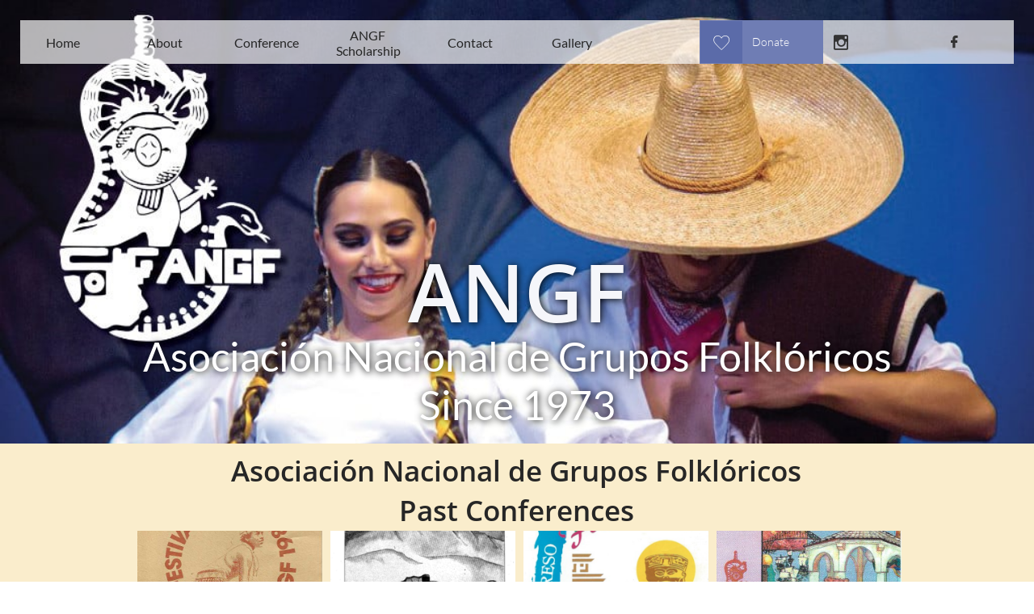

--- FILE ---
content_type: text/html
request_url: https://angfdance.com/past-conferences
body_size: 8039
content:
<!DOCTYPE html PUBLIC "-//W3C//DTD XHTML 1.0 Transitional//EN" "http://www.w3.org/TR/xhtml1/DTD/xhtml1-transitional.dtd">
<html xmlns="http://www.w3.org/1999/xhtml">
<head>
<title>ANGF | Past Conferences</title>
<meta http-equiv="Content-Type" content="text/html; charset=utf-8"/>
<meta http-equiv="X-UA-Compatible" content="IE=edge">
<meta name="SKYPE_TOOLBAR" content="SKYPE_TOOLBAR_PARSER_COMPATIBLE"/>
<meta name="HandheldFriendly" content="True" />
<meta name="MobileOptimized" content="1024" />
<meta name="viewport" content="width=1024" /> 
<meta name="twitter:card" content="summary"/>
<meta property="og:image" content="https://storage.googleapis.com/wzsitethumbnails/site-42991779/800x500.jpg"/>
<meta property="og:image:width" content="800"/>
<meta property="og:image:height" content="500"/>

<script type="text/javascript">
var _fc;window.getInsights=function(a,b){_fc||(_fc=a,a=null),window.AMInsights?(_fc&&(_fc(window.AMInsights),_fc=null),a&&a(window.AMInsights)):(b=b||25,setTimeout(function(){window.getInsights(a,2*b)},b))};
</script>
<script type="text/javascript" src="https://assets.mywebsitebuilder.com/assets/t.js?brand=WebsiteBuilder&v=g-202601221201377870" async></script>
<script type="text/javascript">
window.getInsights(function(insights){insights.init('9d19eb38-1ffa-4fed-bbc8-3cb45fc04e44');});
</script>

<link rel='stylesheet' type='text/css' href='https://components.mywebsitebuilder.com/g-202601221201377870/viewer-website-builder/viewer.css'/>

<script type='text/javascript'>
var PageData = {"baseAddress":"angfdance.com","ServicesBasePath":"","isTablet":false,"siteSettings":{"behanceSocialLinkId":"{\"type\":\"behance\",\"title\":\"Behance\",\"url\":\"https://www.behance.com\"}","doneFirstPublish":"true","enableColumnsGrid":"false","facebookSocialLinkId":"{\"type\":\"facebook\",\"title\":\"Facebook\",\"url\":\"https://facebook.com/facebook\"}","flickrSocialLinkId":"{\"type\":\"flickr\",\"title\":\"Flickr\",\"url\":\"https://www.flickr.com\"}","instagramSocialLinkId":"{\"type\":\"instagram\",\"title\":\"Instagram\",\"url\":\"https://www.instagram.com\"}","isFirstMobileUse":"true","linkedinSocialLinkId":"{\"type\":\"linkedin\",\"title\":\"LinkedIn\",\"url\":\"https://www.linkedin.com\"}","mobileIsDeactivated":"true","paypalAccountId":"rcuesta@csub.edu","PayPalcurrency":"USD","redditSocialLinkId":"{\"type\":\"reddit\",\"title\":\"Reddit\",\"url\":\"https://www.reddit.com\"}","showAlwaysColumnsGrid":"false","tripAdvisorSocialLinkId":"{\"type\":\"tripAdvisor\",\"title\":\"Trip Advisor\",\"url\":\"https://www.tripadvisor.com\"}","vkSocialLinkId":"{\"type\":\"vk\",\"title\":\"VK\",\"url\":\"https://www.vk.com\"}","weiboSocialLinkId":"{\"type\":\"weibo\",\"title\":\"Weibo\",\"url\":\"https://www.weibo.com\"}","youtubeSocialLinkId":"{\"type\":\"youtube\",\"title\":\"Youtube\",\"url\":\"https://www.youtube.com\"}"},"defaultAjaxPageID":"id1462844401355","PageNotFound":false};
var Global = {"FacebookAppID":null,"IsMobileView":false,"IsTabletView":false,"IsMobileClient":false,"CloudflareOptions":6,"SiteID":42991779};
var SiteInformation = {"groupId":42991779,"isPublished":false,"limitations":{"video":{"limitation":{"isLimited":true},"dialog":{"isDiscount":false}},"pages":{"limitation":{"isLimited":true},"dialog":{"isDiscount":false}},"ecommerce":{"limitation":{"isLimited":true},"dialog":{"isDiscount":false}},"publish":{"limitation":{"isLimited":true},"dialog":{"isDiscount":false}},"stats":{"limitation":{"isLimited":false},"dialog":{"isDiscount":false}},"storage":{"limitation":{"isLimited":true},"dialog":{"isDiscount":false}},"file":{"limitation":{"isLimited":true},"dialog":{"isDiscount":false}},"premium":{"limitation":{"isLimited":false},"dialog":{"isDiscount":false}},"mobile":{"limitation":{"isLimited":true},"dialog":{"isDiscount":false}},"newSites":{"limitation":{"isLimited":true},"dialog":{"isDiscount":false}},"favicon":{"limitation":{"isLimited":true},"dialog":{"isDiscount":false}},"embedded":{"limitation":{"isLimited":true},"dialog":{"isDiscount":false}},"bannerFeature":{"limitation":{"isLimited":false},"dialog":{"isDiscount":false},"iframeUrl":"https://components.mywebsitebuilder.com/websitebuilder/freebanner.html","iframeHeight":"66px"},"history":{"limitation":{"isLimited":true},"dialog":{"isDiscount":false}},"posts":{"limitation":{"isLimited":true},"dialog":{"isDiscount":false}},"hdvideo":{"limitation":{"isLimited":true},"dialog":{"isDiscount":false}},"totalPages":{"limitation":{"isLimited":true},"dialog":{"isDiscount":false}},"advancedStats":{"limitation":{"isLimited":false},"dialog":{"isDiscount":false}},"form":{"limitation":{"isLimited":true},"dialog":{"isDiscount":false}}},"isPremium":true,"isSaved":false,"siteType":0,"isTemplate":false,"baseVersion":"77292395","isFirstSiteVersion":false,"hasSites":false,"storeInformation":{},"appMarketInformation":{}};
var Settings = {"UserStorageUrlsMap":{"2":"https://wzukusers.blob.core.windows.net/user-{0}/","6":"https://storage.googleapis.com/wzukusers/user-{0}/","61":"https://storage.googleapis.com/wzukusers/user-{0}/","100":"https://storage.googleapis.com/te-hosted-sites/user-{0}/","105":"https://storage.googleapis.com/te-sitey-sites/user-{0}/","103":"https://storage.googleapis.com/te-websitebuilder-sites/user-{0}/","102":"https://storage.googleapis.com/te-sitelio-sites/user-{0}/","106":"https://storage.googleapis.com/te-sitebuilder-sites/user-{0}/"},"WebzaiStorageUrlsMap":{"2":"https://wzuk.blob.core.windows.net/assets/","6":"https://storage.googleapis.com/wzuk/assets/","61":"https://storage.googleapis.com/wzuk/assets/"},"InsightsTrackerUrl":"https://assets.mywebsitebuilder.com/assets","GoogleMapsApiKey":"AIzaSyAqaQi9jcubdxfJYHzuhBi4GabaQjRErdg","RecaptchaSiteKey":"6LdgzEMUAAAAAFc-E_zfJj3HppLm1G9_UkairPBB","StaticContentUrl":"https://webzaidev.blob.core.windows.net/","ServiceAddress":"https://editor.websitebuilder.com/","ApplicationRoot":"https://components.mywebsitebuilder.com/g-202601221201377870","Brand":3,"ApplicationDomain":"websitebuilder.com","YoutubeApiKey":"","InstagramClientId":"483843269120637","AppsIframeRoot":"https://components.mywebsitebuilder.com","AppVersion":"g-202601221201377870","DevelopmentMode":"","ServiceEndpoints":{"Store":{"EmbedApi":"https://embed.websitebuilder.com/dist/src/","PublicApi":"https://store-api.websitebuilder.com/v1/"},"Storage":null},"ImageProxy":"https://images.builderservices.io/s/?","DataProxy":"https://data.mywebsitebuilder.com","IsApiPartner":false,"BrandName":"WebsiteBuilder","RaygunSettings":null,"FreeBannerUrl":"https://components.mywebsitebuilder.com/websitebuilder/freebanner.html"};

</script>
<script src='https://components.mywebsitebuilder.com/g-202601221201377870/viewer/viewer.js' type='text/javascript'></script>

<script src='https://storage.googleapis.com/te-websitebuilder-sites/user-22422944/sites/42991779/5727641bd26c88L8Xpwu/f6b17d84a92d412d94be93be385c0992.js?1769133319' type='text/javascript'></script>
<script src='https://storage.googleapis.com/te-websitebuilder-sites/user-22422944/sites/42991779/5727641bd26c88L8Xpwu/5b776e6643de4e3c97fb6bfb4a632a82.js?1769133319' type='text/javascript'></script>
<script src='https://storage.googleapis.com/te-websitebuilder-sites/user-22422944/sites/42991779/5727641bd26c88L8Xpwu/599b4898cb804ebf8e5d9c02f2895521.js?1769133319' type='text/javascript'></script>
<script type='text/javascript'>
var SiteFilesMap = {"page-id1343569893637":"https://storage.googleapis.com/te-websitebuilder-sites/user-22422944/sites/42991779/5727641bd26c88L8Xpwu/5fc0babbad394e39a26b6dcc641741a5.js","page-1407672372445":"https://storage.googleapis.com/te-websitebuilder-sites/user-22422944/sites/42991779/5727641bd26c88L8Xpwu/9e707997a82542428f535e1bbd417e87.js","page-1407672430981":"https://storage.googleapis.com/te-websitebuilder-sites/user-22422944/sites/42991779/5727641bd26c88L8Xpwu/3ed2d27212b248d997bf8a15bec9acff.js","page-id1462282921984":"https://storage.googleapis.com/te-websitebuilder-sites/user-22422944/sites/42991779/5727641bd26c88L8Xpwu/6e2b802ddf114c388f9ba1d7f9b58697.js","page-id1462404564347":"https://storage.googleapis.com/te-websitebuilder-sites/user-22422944/sites/42991779/5727641bd26c88L8Xpwu/be5ccb7365d048d1b61fc3e760e72225.js","page-id1462841336518":"https://storage.googleapis.com/te-websitebuilder-sites/user-22422944/sites/42991779/5727641bd26c88L8Xpwu/5f413f3c88a446d28e6e4b91c0e88fc8.js","page-id1462842986741":"https://storage.googleapis.com/te-websitebuilder-sites/user-22422944/sites/42991779/5727641bd26c88L8Xpwu/777211e5db7441998f6764aba482cdff.js","page-id1462844037944":"https://storage.googleapis.com/te-websitebuilder-sites/user-22422944/sites/42991779/5727641bd26c88L8Xpwu/75f48805f0b74a51a43842f1aac64921.js","page-id1462844401355":"https://storage.googleapis.com/te-websitebuilder-sites/user-22422944/sites/42991779/5727641bd26c88L8Xpwu/5b776e6643de4e3c97fb6bfb4a632a82.js","page-id1464197923847":"https://storage.googleapis.com/te-websitebuilder-sites/user-22422944/sites/42991779/5727641bd26c88L8Xpwu/350b95efb8a542a7a197c0fda70a8c9b.js","page-id1524239949950":"https://storage.googleapis.com/te-websitebuilder-sites/user-22422944/sites/42991779/5727641bd26c88L8Xpwu/e3b8ee9471cc47d3b6c5cecf6ea914f4.js","page-id1665944242586":"https://storage.googleapis.com/te-websitebuilder-sites/user-22422944/sites/42991779/5727641bd26c88L8Xpwu/af95ed305a344fee8e36d019c0b26e03.js","page-id1673732200061":"https://storage.googleapis.com/te-websitebuilder-sites/user-22422944/sites/42991779/5727641bd26c88L8Xpwu/2917c0a2399e4311b2275c76081cef72.js","page-id1742948629189":"https://storage.googleapis.com/te-websitebuilder-sites/user-22422944/sites/42991779/5727641bd26c88L8Xpwu/dabf890773d342e89f8399e42665eabf.js","page-id1751993650283":"https://storage.googleapis.com/te-websitebuilder-sites/user-22422944/sites/42991779/5727641bd26c88L8Xpwu/7f614674c6e0428292cbe3c8b641386a.js","page-1407672391051":"https://storage.googleapis.com/te-websitebuilder-sites/user-22422944/sites/42991779/5727641bd26c88L8Xpwu/1e94004368494c87a1742d715dad2124.js","page-id1462215690605":"https://storage.googleapis.com/te-websitebuilder-sites/user-22422944/sites/42991779/5727641bd26c88L8Xpwu/6c1ae64758f942b6846d056703616435.js","page-id1467575427455":"https://storage.googleapis.com/te-websitebuilder-sites/user-22422944/sites/42991779/5727641bd26c88L8Xpwu/2937e2e0fdcd4bf09c8ab66f0a7e1cb3.js","page-1407672409484":"https://storage.googleapis.com/te-websitebuilder-sites/user-22422944/sites/42991779/5727641bd26c88L8Xpwu/f77bac6ddb6645229f5d18fddaa42f69.js","master-1343569893636":"https://storage.googleapis.com/te-websitebuilder-sites/user-22422944/sites/42991779/5727641bd26c88L8Xpwu/599b4898cb804ebf8e5d9c02f2895521.js","site-structure":"https://storage.googleapis.com/te-websitebuilder-sites/user-22422944/sites/42991779/5727641bd26c88L8Xpwu/f6b17d84a92d412d94be93be385c0992.js"};
</script>


<style type="text/css"> #mobile-loading-screen, #desktop-loading-screen{position:absolute;left:0;top:0;right:0;bottom:0;z-index:100000000;background:white url('[data-uri]') center center no-repeat;} body.state-loading-mobile-viewer, body.state-loading-mobile-viewer .page-element, body.state-loading-mobile-viewer #body-element, body.state-loading-desktop-viewer, body.state-loading-desktop-viewer .page-element, body.state-loading-desktop-viewer #body-element{height:100%;width:100%;overflow-y:hidden !important;} </style>
<script type="text/javascript">
var DynamicPageContent = null;
var DBSiteMetaData = { "pagesStructureInformation":{"pagesData":{"id1343569893637":{"metaTags":"","headerCode":"","footerCode":"","tags":[],"id":"id1343569893637","pageID":null,"pid":null,"title":"Home","name":null,"pageTitle":"Welcome to ANGF","description":"Welcome to ANGF's new website. Find information on the our national folklorico dance conference and more. ","keyWords":"angf, folklorico, conference, congreso","index":1,"isHomePage":true,"shareStyle":true,"useNameASTitle":false,"supportsMobileStates":true,"urlAlias":"","useNameASUrl":false,"useDefaultTitle":false,"masterPageListName":"","masterPageType":"","isSearchEngineDisabled":false},"1407672372445":{"metaTags":"","headerCode":"","footerCode":"","tags":[],"id":"1407672372445","pageID":null,"pid":null,"title":"About","name":null,"pageTitle":"","description":"default description","keyWords":"","index":2,"isHomePage":false,"shareStyle":true,"useNameASTitle":false,"supportsMobileStates":true,"urlAlias":"about","useNameASUrl":true,"useDefaultTitle":false,"masterPageListName":"","masterPageType":"","isSearchEngineDisabled":false},"1407672391051":{"metaTags":"","headerCode":"","footerCode":"","tags":[],"id":"1407672391051","pageID":null,"pid":null,"title":"Conference","name":null,"pageTitle":"ANGF | National Conference ","description":"Find information on the ANGF national folklorico conference this July in McAllen, Texas!","keyWords":"ANGF, conference","index":9,"isHomePage":false,"shareStyle":true,"useNameASTitle":false,"supportsMobileStates":true,"urlAlias":"conference","useNameASUrl":true,"useDefaultTitle":false,"masterPageListName":"","masterPageType":"","isSearchEngineDisabled":false},"1407672409484":{"metaTags":"","headerCode":"","footerCode":"","tags":[],"id":"1407672409484","pageID":null,"pid":null,"title":"Registration","name":null,"pageTitle":"ANGF | Conference Registration","description":"Learn how to register for the largest folklorico dance conference, ANGF!","keyWords":"angf, folklorico, dance, registartion","index":13,"isHomePage":false,"shareStyle":true,"useNameASTitle":true,"supportsMobileStates":true,"urlAlias":"registration","useNameASUrl":true,"useDefaultTitle":false,"masterPageListName":"","masterPageType":"","isSearchEngineDisabled":false},"1407672430981":{"metaTags":"","headerCode":"","footerCode":"","tags":[],"id":"1407672430981","pageID":null,"pid":null,"title":"Contact","name":null,"pageTitle":"ANGF | Contact Us","description":"Send ANGF an message with any questions or concerns. ","keyWords":"angf","index":18,"isHomePage":false,"shareStyle":true,"useNameASTitle":false,"supportsMobileStates":true,"urlAlias":"contact","useNameASUrl":true,"useDefaultTitle":false,"masterPageListName":"","masterPageType":"","isSearchEngineDisabled":false},"id1462215690605":{"metaTags":"","headerCode":"","footerCode":"","tags":[],"id":"id1462215690605","pageID":null,"pid":null,"title":"Book Hotel","name":null,"pageTitle":"ANGF | Conference Hotel","description":"Find information on host hotel for the ANGF folklorico dance conference this summer in McAllen, Texas","keyWords":"angf, folklorico, conference ","index":12,"isHomePage":false,"shareStyle":true,"useNameASTitle":false,"supportsMobileStates":true,"urlAlias":"book-hotel","useNameASUrl":true,"useDefaultTitle":false,"masterPageListName":"","masterPageType":"","isSearchEngineDisabled":false},"id1462282921984":{"metaTags":"","headerCode":"","footerCode":"","tags":[],"id":"id1462282921984","pageID":null,"pid":null,"title":"Workshops","name":null,"pageTitle":"ANGF | Master Workshops","description":"Find information on our folklorico dance workshops that will be conducted during the ANGF 2016 National Conference and more. ","keyWords":"angf, workshops, folklorico","index":10,"isHomePage":false,"shareStyle":true,"useNameASTitle":false,"supportsMobileStates":true,"urlAlias":"workshops","useNameASUrl":true,"useDefaultTitle":false,"masterPageListName":"","masterPageType":"","isSearchEngineDisabled":false},"id1462404564347":{"metaTags":"","headerCode":"","footerCode":"","tags":[],"id":"id1462404564347","pageID":null,"pid":null,"title":"Regions & Reps","name":null,"pageTitle":"ANGF | Regions & Reps","description":"","keyWords":"ANGF","index":7,"isHomePage":false,"shareStyle":true,"useNameASTitle":false,"supportsMobileStates":true,"urlAlias":"regions-reps","useNameASUrl":true,"useDefaultTitle":false,"masterPageListName":"","masterPageType":"","isSearchEngineDisabled":false},"id1462841336518":{"metaTags":"","headerCode":"","footerCode":"","tags":[],"id":"id1462841336518","pageID":null,"pid":null,"title":"Directors & Chairs","name":null,"pageTitle":"ANGF | Directors & Chairs","description":"","keyWords":"","index":6,"isHomePage":false,"shareStyle":true,"useNameASTitle":false,"supportsMobileStates":true,"urlAlias":"directors-chairs","useNameASUrl":true,"useDefaultTitle":false,"masterPageListName":"","masterPageType":"","isSearchEngineDisabled":false},"id1462842986741":{"metaTags":"","headerCode":"","footerCode":"","tags":[],"id":"id1462842986741","pageID":null,"pid":null,"title":"Board of Directors","name":null,"pageTitle":"ANGF | Board of Directors","description":"","keyWords":"","index":5,"isHomePage":false,"shareStyle":true,"useNameASTitle":false,"supportsMobileStates":true,"urlAlias":"board-of-directors","useNameASUrl":true,"useDefaultTitle":false,"masterPageListName":"","masterPageType":"","isSearchEngineDisabled":false},"id1462844037944":{"metaTags":"","headerCode":"","footerCode":"","tags":[],"id":"id1462844037944","pageID":null,"pid":null,"title":"Sponsors & Vendors","name":null,"pageTitle":"ANGF | Sponsors & Vendors","description":"","keyWords":"","index":16,"isHomePage":false,"shareStyle":true,"useNameASTitle":false,"supportsMobileStates":true,"urlAlias":"sponsors-vendors","useNameASUrl":true,"useDefaultTitle":false,"masterPageListName":"","masterPageType":"","isSearchEngineDisabled":false},"id1462844401355":{"metaTags":"","headerCode":"","footerCode":"","tags":[],"id":"id1462844401355","pageID":null,"pid":null,"title":"Past Conferences","name":null,"pageTitle":"ANGF | Past Conferences","description":"","keyWords":"","index":4,"isHomePage":false,"shareStyle":true,"useNameASTitle":false,"supportsMobileStates":true,"urlAlias":"past-conferences","useNameASUrl":true,"useDefaultTitle":false,"masterPageListName":"","masterPageType":"","isSearchEngineDisabled":false},"id1464197923847":{"metaTags":"","headerCode":"","footerCode":"","tags":[],"id":"id1464197923847","pageID":null,"pid":null,"title":"Our Story","name":null,"pageTitle":"ANGF | Our Story","description":"Read the history of ANGF in Creation, Growth, and Inspiration: The Beginnings of the Asociación Nacional de Grupos Folklóricos, an account written by Gabriela Mendoza-Garcia, Ph.D. ","keyWords":"ANGF, Gabriela Mendoza Garcia","index":3,"isHomePage":false,"shareStyle":true,"useNameASTitle":false,"supportsMobileStates":true,"urlAlias":"our-story","useNameASUrl":true,"useDefaultTitle":false,"masterPageListName":"","masterPageType":"","isSearchEngineDisabled":false},"id1467575427455":{"metaTags":"","headerCode":"","footerCode":"","tags":[],"id":"id1467575427455","pageID":null,"pid":null,"title":"Schedule","name":null,"pageTitle":"ANGF | Conference Schedule","description":"Find the conference schedule for the ANGF national folklorico dance conference.","keyWords":"angf, folklorico, dance conference","index":15,"isHomePage":false,"shareStyle":true,"useNameASTitle":false,"supportsMobileStates":true,"urlAlias":"schedule","useNameASUrl":true,"useDefaultTitle":false,"masterPageListName":"","masterPageType":"","isSearchEngineDisabled":false},"id1524239949950":{"metaTags":"","headerCode":"","footerCode":"","tags":[],"id":"id1524239949950","pageID":null,"pid":null,"title":"Showcase Application","name":null,"pageTitle":"","description":"","keyWords":"","index":14,"isHomePage":false,"shareStyle":true,"useNameASTitle":false,"supportsMobileStates":true,"urlAlias":"showcase-application","useNameASUrl":true,"useDefaultTitle":false,"masterPageListName":"","masterPageType":"","isSearchEngineDisabled":false},"id1665944242586":{"metaTags":"","headerCode":"","footerCode":"","tags":[],"id":"id1665944242586","pageID":null,"pid":null,"title":"Gallery","name":null,"pageTitle":"","description":"","keyWords":"","index":19,"isHomePage":false,"shareStyle":false,"useNameASTitle":false,"supportsMobileStates":true,"urlAlias":"gallery","useNameASUrl":true,"useDefaultTitle":false,"masterPageListName":"","masterPageType":"","isSearchEngineDisabled":false},"id1673732200061":{"metaTags":"","headerCode":"","footerCode":"","tags":[],"id":"id1673732200061","pageID":null,"pid":null,"title":"Governance","name":null,"pageTitle":"","description":"","keyWords":"","index":8,"isHomePage":false,"shareStyle":false,"useNameASTitle":false,"supportsMobileStates":true,"urlAlias":"governance","useNameASUrl":true,"useDefaultTitle":false,"masterPageListName":"","masterPageType":"","isSearchEngineDisabled":false},"id1742948629189":{"metaTags":"","headerCode":"","footerCode":"","tags":[],"id":"id1742948629189","pageID":null,"pid":null,"title":"ANGF Scholarship","name":null,"pageTitle":"","description":"","keyWords":"","index":17,"isHomePage":false,"shareStyle":false,"useNameASTitle":false,"supportsMobileStates":true,"urlAlias":"angf-scholarship","useNameASUrl":true,"useDefaultTitle":false,"masterPageListName":"","masterPageType":"","isSearchEngineDisabled":false},"id1751993650283":{"metaTags":"","headerCode":"","footerCode":"","tags":[],"id":"id1751993650283","pageID":null,"pid":null,"title":"Information Board","name":null,"pageTitle":"","description":"","keyWords":"","index":11,"isHomePage":false,"shareStyle":false,"useNameASTitle":false,"supportsMobileStates":true,"urlAlias":"information-board","useNameASUrl":true,"useDefaultTitle":false,"masterPageListName":"","masterPageType":"","isSearchEngineDisabled":false}},"pagesHierarchies": {"1407672372445":["id1462842986741","id1462844401355","id1464197923847","id1462404564347","id1462841336518","id1673732200061"],"1407672391051":["id1462282921984","id1462844037944","id1462215690605","1407672409484","id1467575427455","id1524239949950","id1751993650283"]}},"siteStructureInformation":{"masterPages": {"1343569893636":{"pagesIDs":["id1343569893637","1407672372445","1407672391051","1407672409484","1407672430981","id1462215690605","id1462282921984","id1462404564347","id1462841336518","id1462842986741","id1462844037944","id1462844401355","id1464197923847","id1467575427455","id1524239949950","id1665944242586","id1673732200061","id1742948629189","id1751993650283"]}},"listsInformation": {}} };
var TemporaryImages = {"id1462282921984":[108450716,108451694,108452812,108454371,108459579],"id1462841336518":[108447895,108446872],"id1462844401355":[108441944]};
Viewer.initialize();
</script>
</head>
<body class="state-loading-desktop-viewer">
<div id="desktop-loading-screen"></div>


<div id="body-element"></div>

</body>
</html>

